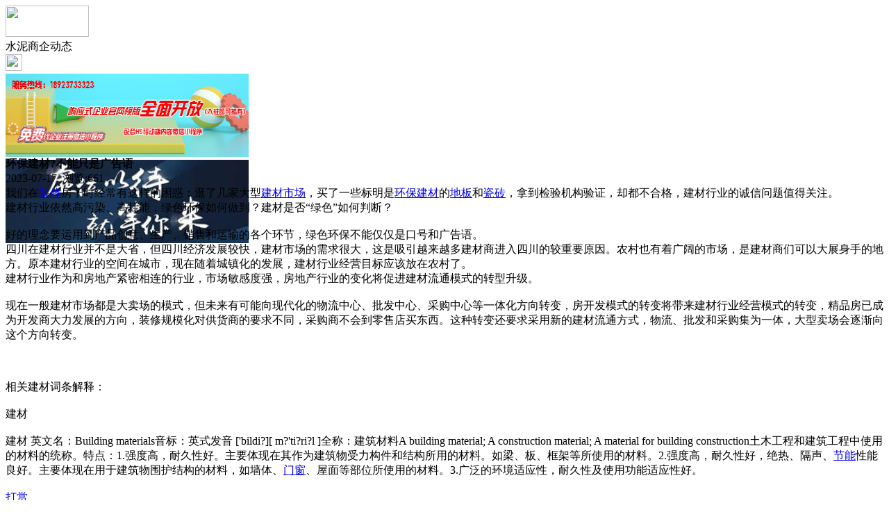

--- FILE ---
content_type: text/html;charset=UTF-8
request_url: https://m.ns79.com/news/show-30041.html
body_size: 4271
content:
<!doctype html>
<html>
<head>
<meta charset="UTF-8"/>
<title>环保建材?不能只是广告语_水泥商企动态_头条资讯_水泥头条</title>
<meta name="keywords" content="环保建材?不能只是广告语,水暖,电气,水泥商企动态"/>
<meta name="description" content="我们在装修房子时经常有这样的困惑：逛了几家大型建材市场，买了一些标明是环保建材的地板和瓷砖，拿到检验机构验证，却都不合格，建材行业的诚信问题值得关注。　 　 　　建材行业依然高污染、高耗能，绿色环保如何做到？建材是否&ldquo;绿色&rdquo;如何判断？好的理念要运用到产品创意、生产、销售和运输的各个环节，绿色环保不能仅仅是口号和广告语。　 　 　　四川在建材行业并不是大省，但四川经济发展较快"/>
<meta name="viewport" content="initial-scale=1.0,maximum-scale=1.0,minimum-scale=1.0,user-scalable=0,width=device-width"/>
<meta http-equiv="Cache-Control" content="no-siteapp"/>
<meta name="generator" content="BoYi"/>
<meta name="format-detection" content="telephone=no"/>
<meta name="apple-mobile-web-app-capable" content="yes"/>
<meta name="apple-mobile-web-app-title" content="水泥头条"/>
<meta name="apple-mobile-web-app-status-bar-style" content="default"/>
<link rel="apple-touch-icon-precomposed" href="https://m.ns79.com/apple-touch-icon-precomposed.png"/>
<meta name="mobile-web-app-capable" content="yes">
<link rel="icon" sizes="128x128" href="https://m.ns79.com/apple-touch-icon-precomposed.png">
<meta name="msapplication-TileImage" content="https://m.ns79.com/apple-touch-icon-precomposed.png">
<meta name="msapplication-TileColor" content="#007AFF">
<link rel="shortcut icon" type="image/x-icon" href="https://ns79.com/favicon.ico"/>
<link rel="bookmark" type="image/x-icon" href="https://ns79.com/favicon.ico"/>
<link rel="stylesheet" type="text/css" href="https://m.ns79.com/static/lib/jquery/jquery.mobile.custom.structure.min.css"/>
<link rel="stylesheet" type="text/css" href="https://m.ns79.com/static/style.css"/>
<script type="text/javascript" src="https://m.ns79.com/static/lib/jquery/jquery-2.1.1.min.js"></script>
<script type="text/javascript">
$(document).bind("mobileinit", function() {
　　$.mobile.ajaxEnabled = false;
});
var Dbrowser = '',AJPath = 'https://m.ns79.com/ajax.php',DTPath = 'https://ns79.com/',DTMob = 'https://m.ns79.com/';
</script>
<script type="text/javascript" src="https://m.ns79.com/static/lib/jquery/jquery.mobile.custom.min.js"></script>
<script type="text/javascript" src="https://m.ns79.com/static/js/common.js"></script>
<script type="text/javascript" src="https://m.ns79.com/static/js/fix.js"></script>
</head>
<body>
<div data-role="page">
<div class="ui-toast"></div>
<div class="ui-mask"></div>
<div class="ui-sheet"></div>
<div id="head-bar">
<div class="head-in">
<div class="logo">
  <a href="https://m.ns79.com/"><img src="https://m.ns79.com/static/img/logo_m.png" width="120" height="45"/></a>
</div>
<div class="head-in-title">水泥商企动态</div>
<div class="head-in-right">
  
<a href="javascript:Dsheet('<a href=&#34;https://m.ns79.com/api/share.php?mid=21&itemid=30041&#34; data-transition=&#34;slideup&#34;><span>分享好友</span></a>|<a href=&#34;https://m.ns79.com/news/&#34; data-direction=&#34;reverse&#34;><span>头条资讯首页</span></a>|<a href=&#34;https://m.ns79.com/channel.php&#34; data-direction=&#34;reverse&#34;><span>频道列表</span></a>|<a href=&#34;https://m.ns79.com/news/list-297.html&#34;><span>返回</span></a>', '取消');"><img src="https://m.ns79.com/static/img/icon-action.png" width="24" height="24"/></a>
</div>
</div>
<div class="head-bar-fix"></div>
</div>
<div class="listad"><script type="text/javascript" src="https://ns79.com/file/script/slide.js"></script><div id="slide_a21" class="slide" style="width:350px;height:120px;">
<a href="https://www.jc68.com/" target="_blank"><img src="https://bybc.cn/ad/jc68ad.jpg" width="350" height="120" alt=""/></a>
<a href="###" target="_self"><img src="https://bybc.cn/ad/ad20-3.jpg" width="350" height="120" alt=""/></a>
</div>
<script type="text/javascript">new dslide('slide_a21');</script>
</div>
<div class="main">
<div class="title"><strong>环保建材?不能只是广告语</strong></div>
  <div class="info">2023-07-17&nbsp;&nbsp;浏览:<span id="hits">661</span></div>
<div class="content">
我们在<a href="https://m.jc68.com/" target="_blank" rel="external">装修</a>房子时经常有这样的困惑：逛了几家大型<a href="https://m.jc68.com/stores/" target="_blank" rel="external">建材市场</a>，买了一些标明是<a href="https://m.jc68.com/huanbao/" target="_blank" rel="external">环保</a><a href="https://m.jc68.com/" target="_blank" rel="external">建材</a>的<a href="https://m.jc68.com/diban/" target="_blank" rel="external">地板</a>和<a href="https://m.jc68.com/cizhuan/" target="_blank" rel="external">瓷砖</a>，拿到检验机构验证，却都不合格，建材行业的诚信问题值得关注。<br />  建材行业依然高污染、高耗能，绿色环保如何做到？建材是否&ldquo;绿色&rdquo;如何判断？<br /><br />  好的理念要运用到产品创意、生产、销售和运输的各个环节，绿色环保不能仅仅是口号和广告语。<br />  四川在建材行业并不是大省，但四川经济发展较快，建材市场的需求很大，这是吸引越来越多建材商进入四川的较重要原因。农村也有着广阔的市场，是建材商们可以大展身手的地方。原本建材行业的空间在城市，现在随着城镇化的发展，建材行业经营目标应该放在农村了。<br />建材行业作为和房地产紧密相连的行业，市场敏感度强，房地产行业的变化将促进建材流通模式的转型升级。<br /><br />  现在一般建材市场都是大卖场的模式，但未来有可能向现代化的物流中心、批发中心、采购中心等一体化方向转变，房开发模式的转变将带来建材行业经营模式的转变，精品房已成为开发商大力发展的方向，装修规模化对供货商的要求不同，采购商不会到零售店买东西。这种转变还要求采用新的建材流通方式，物流、批发和采购集为一体，大型卖场会逐渐向这个方向转变。<br /><br /><br /><br />相关建材词条解释：<br /><br />建材<br /><br />建材 英文名：Building materials音标：英式发音 [&apos;bildi?][ m?&apos;ti?ri?l ]全称：建筑材料A building material; A co<em></em>nstruction material; A material for building construction土木工程和建筑工程中使用的材料的统称。特点：1.强度高，耐久性好。主要体现在其作为建筑物受力构件和结构所用的材料。如梁、板、框架等所使用的材料。2.强度高，耐久性好，绝热、隔声、<a href="https://m.jc68.com/huanbao/" target="_blank" rel="external">节能</a>性能良好。主要体现在用于建筑物围护结构的材料，如墙体、<a href="https://m.jc68.com/menchuang/" target="_blank" rel="external">门窗</a>、屋面等部位所使用的材料。3.广泛的环境适应性，耐久性及使用功能适应性好。<br /><br /></div>
<div class="award"><a href="https://m.ns79.com/member/award.php?mid=21&itemid=30041" rel="external"><div>打赏</div></a></div>
 
<div class="listad"><img src="https://ns79.com/skin/boyi/image/xiao+gong.jpg" width="100%"/></div>
<div class="title">
          <ul class="listtxt" style="font-size:14px;line-height:180%;">
                        <li>下一篇:<a href="https://m.ns79.com/news/show-32485.html"><strong>广州明慧科研级荧光显微镜应用于沥青荧光检测</strong></a></li>
                        </ul>
                <ul class="listtxt" style="font-size:14px;line-height:180%;">
                        <li>上一篇:<a href="https://m.ns79.com/news/show-30037.html"><strong>四大天王石雕是哪四尊佛像？</strong></a></li>
                        </ul>
</div>
</div>
<div class="box_head"><span class="f_r px14"><a href="https://m.ns79.com/news/">更多&raquo;</a></span><span>您可能感兴趣的文章:</span></div>
<ul class="list-txt">
<li>
<a href="https://m.ns79.com/news/show-32485.html" title="广州明慧科研级荧光显微镜应用于沥青荧光检测">广州明慧科研级荧光显微镜应用于沥青荧光检测</a>　
</li></ul><ul class="list-txt">
<li>
<a href="https://m.ns79.com/news/show-32484.html" title="新型高效重型细碎机该如何选择合适的生产厂家">新型高效重型细碎机该如何选择合适的生产厂家</a>　
</li></ul><ul class="list-txt">
<li>
<a href="https://m.ns79.com/news/show-32481.html" title="美阁门窗荣获铝门窗 “创新性品牌”引领门窗行业创新升级">美阁门窗荣获铝门窗 “创新性品牌”引领门窗行业创新升级</a>　
</li></ul><ul class="list-txt">
<li>
<a href="https://m.ns79.com/news/show-32477.html" title="青岛办公家具专业设备德国原装的威力Unicontrol6">青岛办公家具专业设备德国原装的威力Unicontrol6</a>　
</li></ul><ul class="list-txt">
<li>
<a href="https://m.ns79.com/news/show-32476.html" title="闪光对焊机之液压系统介绍—苏州安嘉">闪光对焊机之液压系统介绍—苏州安嘉</a>　
</li></ul><ul class="list-txt">
<li>
<a href="https://m.ns79.com/news/show-32475.html" title="专业运动木地板施工厂家 运动木地板安装流程">专业运动木地板施工厂家 运动木地板安装流程</a>　
</li></ul><div class="box_head"><span class="f_r px12"><a href="">更多&raquo;</a></span><span>有关<strong> 水暖 电气 </strong>的产品：</span></div>
<div class="sell">
</div>
<div class="sell">
</div>
<div class="foot-bar">
  <li style="list-style-type:none;" class="icon-home"><a href="https://m.ns79.com/news/" data-transition="none" data-ajax="false"><span>头条资讯</span></a></li>
  <li style="list-style-type:none;">
<div class="foot-comment">
<div class="bd-t bd-r bd-b bd-l" onclick="Go($('#comment-count').attr('href'));">发表评论
 | <a href="https://m.ns79.com/comment/index-htm-mid-21-itemid-30041.html" class="b" id="comment-count">0评</a>
    </div>
    </div></li>
  <li style="list-style-type:none; float:right;" class="icon-my"><a href="https://m.ns79.com/my.php" data-transition="none" data-ajax="false"><span>评论登陆</span></a></li>
</div>
<div class="foot-p">
<a href="https://m.ns79.com/bbs">移动社区</a>
<a href="https://m.f-7.cn/">建材风水</a>
<a href="https://m.cengmu.com/">木板之家</a>
<a href="https://m.xv68.com/">电工之家</a>
<a href="https://m.qb89.com/">壁纸之家</a>
<a href="https://m.cengze.com/">净化之家</a>
<a href="https://m.ju89.com/">安防之家</a>
<a href="https://m.su59.com/">水暖之家</a>
<a href="https://m.yee6.com/">洁具之家</a>
<a href="https://m.clttz.com/">窗帘头条</a>
<a href="https://m.nm92.com/">家饰之窗</a>
<a href="https://m.y-8.cn/">老姚之家</a>
<a href="https://m.h-7.cn/">灯饰之家</a>
<a href="https://m.dq27.cn/">电气之家</a>
<a href="https://m.qjtt.cn/">全景头条</a>
<a href="https://m.zm755.com/">照明之家</a>
<a href="https://m.fs755.com/">防水之家</a>
<a href="https://m.fd755.com/">防盗之家</a>
<a href="https://m.bybc.cn/">博一建材</a>
<a href="https://m.qkl07.com/">区快洞察</a>
<a href="https://m.jc68.com/">建材</a>
  
<a href="https://m-zz.jc68.com/">郑州建材</a>
<a href="https://m-zhoukou.jc68.com/">周口建材</a>
<a href="https://m-xinyang.jc68.com/">信阳建材</a>
<a href="https://m-shangqiu.jc68.com/">商丘建材</a>
<a href="https://m-nanyang.jc68.com/">南阳建材</a>
<a href="https://m-luohe.jc68.com/">漯河建材</a>
<a href="https://m-xuchang.jc68.com/">许昌建材</a>
<a href="https://m-puyang.jc68.com/">濮阳建材</a>
<a href="https://m-jiaozuo.jc68.com/">焦作建材</a>
<a href="https://m-xinxiang.jc68.com/">新乡建材</a>
<a href="https://m-hebi.jc68.com/">鹤壁建材</a>
<a href="https://m-anyang.jc68.com/">安阳建材</a>
<a href="https://m-luoyang.jc68.com/">洛阳建材</a>
<a href="https://m-kaifeng.jc68.com/">开封建材</a>
<a href="https://m-wuhan.jc68.com/">武汉建材</a>
<a href="https://m-tianmen.jc68.com/">天门建材</a>
<a href="https://my.jc68.com/">企业之家</a>
<a href="https://m-zhumadian.jc68.com/">驻马店建材</a>
<a href="https://m-sanmenxia.jc68.com/">三门峡建材</a>
<a href="https://m-pingdingshan.jc68.com/">平顶山建材</a>
<a href="https://m-shennongjia.jc68.com/">神农架建材</a>
<a href="https://m.jc68.com/">建材之家</a>
<a href="https://720.jc68.com/">720全景</a>
</div>
<div style="display:none">
(c)2015-2017 Bybc.cn SYSTEM All Rights Reserved</div>
<div class="foot-bar-fix"></div>
</html>

--- FILE ---
content_type: application/javascript
request_url: https://ns79.com/file/script/slide.js
body_size: 962
content:
/*
	[DESTOON B2B System] Copyright (c) 2008-2018 www.destoon.com
	This is NOT a freeware, use is subject to license.txt
*/
function dslide(id, time) {
	var _this = this;
	this.w = $('#'+id).width();
	this.h = $('#'+id).height();
	this.c = 0;
	this.src = [];
	this.url = [];
	this.alt = [];
	this.tar = [];
	$('#'+id).find('a').each(function(i) {
		_this.src.push($(this).find('img')[0].src);
		_this.alt.push($(this).find('img')[0].alt);
		_this.url.push(this.href);
		_this.tar.push(this.target);
	});
	if(!this.src[0]) return;
	this.max = this.src.length;
	this.htm = '<a href="'+this.url[0]+'" target="'+this.tar[0]+'" id="'+id+'_url"><img src="'+this.src[0]+'" width="'+this.w+'" height="'+this.h+'" id="'+id+'_img"/></a>';
	if(this.alt[0]) this.htm += '<div style="width:'+this.w+'px;height:24px;line-height:24px;overflow:hidden;z-index:1;position:relative;margin-top:-24px;background:#384349;filter:Alpha(Opacity=80);opacity:0.8;">&nbsp;</div>';
	if(this.alt[0]) this.htm += '<div id="'+id+'_alt" style="width:'+(this.w-12)+'px;height:24px;line-height:24px;overflow:hidden;z-index:2;position:relative;margin-top:-24px;padding:0 6px 0 6px;font-weight:bold;color:#FFFFFF;">'+this.alt[0]+'</div>';
	this.htm += '<div style="width:'+(this.w-8)+'px;height:20px;overflow:hidden;z-index:3;position:relative;margin-top:-20px;padding:0 4px 0 4px;text-align:right;">';
	for(var i = 0; i < this.max; i++) {
		this.htm += '<span id="'+id+'_no_'+i+'" style="padding:1px 5px 1px 5px;margin-left:1px;cursor:pointer;font-size:12px;color:#FFFFFF;'+(i == this.c ? 'background:#FF7E00;' : 'background:#838B90;')+'">'+(i+1)+'</span>';
	}
	this.htm += '</div>';
	$('#'+id).html(this.htm);
	if(this.max == 1) return;
	this.t;
	this.p = 0;
	$('#'+id).mouseover(function() {_this.p=1;});
	$('#'+id).mouseout(function() {_this.p=0;});
	$('#'+id).find('span').each(function(i) {
		$(this).mouseover(function() {
			_this.slide(i);
		});
	});
	this.slide = function(o) {
		if(o == this.c) return;
		$('#'+id+'_img').fadeOut(50);
		$('#'+id+'_img').attr("src", this.src[o]);
		$('#'+id+'_img').fadeIn(200);
		$('#'+id+'_url').attr("href", this.url[o] ? this.url[o] : '###');
		$('#'+id+'_url').attr("target", this.url[o] ? this.tar[o] : '_self');
		$('#'+id+'_no_'+this.c).css({background:'#828A8F'});
		$('#'+id+'_no_'+o).css({background:'#FF7E00'});
		if(this.alt[0]) $('#'+id+'_alt').html(this.alt[o]);
		this.c = o;
	}
	this.start = function() {
		if(this.p) return;
		if(this.c == this.max - 1) {
			this.slide(0);
		} else {
			this.slide(this.c+1);
		}
	}
	if(!time) time = 5000;
	this.t = setInterval(function() {_this.start();}, time);
}
//e.g. new dslide(id, time);